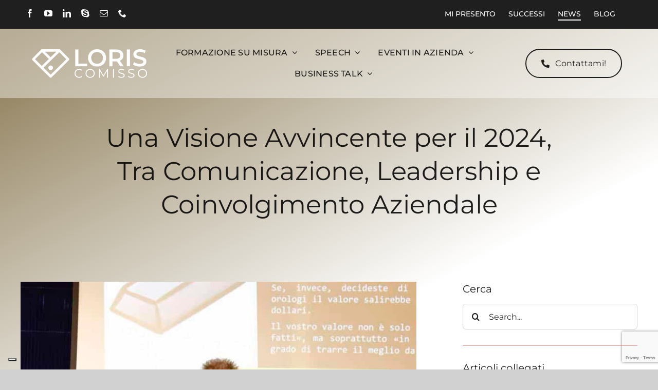

--- FILE ---
content_type: text/html; charset=utf-8
request_url: https://www.google.com/recaptcha/api2/anchor?ar=1&k=6LeEDagUAAAAAJQrJEljZQJccVhPv8EQfV36e82l&co=aHR0cHM6Ly9sb3Jpc2NvbWlzc28uaXQ6NDQz&hl=en&v=TkacYOdEJbdB_JjX802TMer9&size=invisible&anchor-ms=20000&execute-ms=15000&cb=h64jrdxgxegm
body_size: 46786
content:
<!DOCTYPE HTML><html dir="ltr" lang="en"><head><meta http-equiv="Content-Type" content="text/html; charset=UTF-8">
<meta http-equiv="X-UA-Compatible" content="IE=edge">
<title>reCAPTCHA</title>
<style type="text/css">
/* cyrillic-ext */
@font-face {
  font-family: 'Roboto';
  font-style: normal;
  font-weight: 400;
  src: url(//fonts.gstatic.com/s/roboto/v18/KFOmCnqEu92Fr1Mu72xKKTU1Kvnz.woff2) format('woff2');
  unicode-range: U+0460-052F, U+1C80-1C8A, U+20B4, U+2DE0-2DFF, U+A640-A69F, U+FE2E-FE2F;
}
/* cyrillic */
@font-face {
  font-family: 'Roboto';
  font-style: normal;
  font-weight: 400;
  src: url(//fonts.gstatic.com/s/roboto/v18/KFOmCnqEu92Fr1Mu5mxKKTU1Kvnz.woff2) format('woff2');
  unicode-range: U+0301, U+0400-045F, U+0490-0491, U+04B0-04B1, U+2116;
}
/* greek-ext */
@font-face {
  font-family: 'Roboto';
  font-style: normal;
  font-weight: 400;
  src: url(//fonts.gstatic.com/s/roboto/v18/KFOmCnqEu92Fr1Mu7mxKKTU1Kvnz.woff2) format('woff2');
  unicode-range: U+1F00-1FFF;
}
/* greek */
@font-face {
  font-family: 'Roboto';
  font-style: normal;
  font-weight: 400;
  src: url(//fonts.gstatic.com/s/roboto/v18/KFOmCnqEu92Fr1Mu4WxKKTU1Kvnz.woff2) format('woff2');
  unicode-range: U+0370-0377, U+037A-037F, U+0384-038A, U+038C, U+038E-03A1, U+03A3-03FF;
}
/* vietnamese */
@font-face {
  font-family: 'Roboto';
  font-style: normal;
  font-weight: 400;
  src: url(//fonts.gstatic.com/s/roboto/v18/KFOmCnqEu92Fr1Mu7WxKKTU1Kvnz.woff2) format('woff2');
  unicode-range: U+0102-0103, U+0110-0111, U+0128-0129, U+0168-0169, U+01A0-01A1, U+01AF-01B0, U+0300-0301, U+0303-0304, U+0308-0309, U+0323, U+0329, U+1EA0-1EF9, U+20AB;
}
/* latin-ext */
@font-face {
  font-family: 'Roboto';
  font-style: normal;
  font-weight: 400;
  src: url(//fonts.gstatic.com/s/roboto/v18/KFOmCnqEu92Fr1Mu7GxKKTU1Kvnz.woff2) format('woff2');
  unicode-range: U+0100-02BA, U+02BD-02C5, U+02C7-02CC, U+02CE-02D7, U+02DD-02FF, U+0304, U+0308, U+0329, U+1D00-1DBF, U+1E00-1E9F, U+1EF2-1EFF, U+2020, U+20A0-20AB, U+20AD-20C0, U+2113, U+2C60-2C7F, U+A720-A7FF;
}
/* latin */
@font-face {
  font-family: 'Roboto';
  font-style: normal;
  font-weight: 400;
  src: url(//fonts.gstatic.com/s/roboto/v18/KFOmCnqEu92Fr1Mu4mxKKTU1Kg.woff2) format('woff2');
  unicode-range: U+0000-00FF, U+0131, U+0152-0153, U+02BB-02BC, U+02C6, U+02DA, U+02DC, U+0304, U+0308, U+0329, U+2000-206F, U+20AC, U+2122, U+2191, U+2193, U+2212, U+2215, U+FEFF, U+FFFD;
}
/* cyrillic-ext */
@font-face {
  font-family: 'Roboto';
  font-style: normal;
  font-weight: 500;
  src: url(//fonts.gstatic.com/s/roboto/v18/KFOlCnqEu92Fr1MmEU9fCRc4AMP6lbBP.woff2) format('woff2');
  unicode-range: U+0460-052F, U+1C80-1C8A, U+20B4, U+2DE0-2DFF, U+A640-A69F, U+FE2E-FE2F;
}
/* cyrillic */
@font-face {
  font-family: 'Roboto';
  font-style: normal;
  font-weight: 500;
  src: url(//fonts.gstatic.com/s/roboto/v18/KFOlCnqEu92Fr1MmEU9fABc4AMP6lbBP.woff2) format('woff2');
  unicode-range: U+0301, U+0400-045F, U+0490-0491, U+04B0-04B1, U+2116;
}
/* greek-ext */
@font-face {
  font-family: 'Roboto';
  font-style: normal;
  font-weight: 500;
  src: url(//fonts.gstatic.com/s/roboto/v18/KFOlCnqEu92Fr1MmEU9fCBc4AMP6lbBP.woff2) format('woff2');
  unicode-range: U+1F00-1FFF;
}
/* greek */
@font-face {
  font-family: 'Roboto';
  font-style: normal;
  font-weight: 500;
  src: url(//fonts.gstatic.com/s/roboto/v18/KFOlCnqEu92Fr1MmEU9fBxc4AMP6lbBP.woff2) format('woff2');
  unicode-range: U+0370-0377, U+037A-037F, U+0384-038A, U+038C, U+038E-03A1, U+03A3-03FF;
}
/* vietnamese */
@font-face {
  font-family: 'Roboto';
  font-style: normal;
  font-weight: 500;
  src: url(//fonts.gstatic.com/s/roboto/v18/KFOlCnqEu92Fr1MmEU9fCxc4AMP6lbBP.woff2) format('woff2');
  unicode-range: U+0102-0103, U+0110-0111, U+0128-0129, U+0168-0169, U+01A0-01A1, U+01AF-01B0, U+0300-0301, U+0303-0304, U+0308-0309, U+0323, U+0329, U+1EA0-1EF9, U+20AB;
}
/* latin-ext */
@font-face {
  font-family: 'Roboto';
  font-style: normal;
  font-weight: 500;
  src: url(//fonts.gstatic.com/s/roboto/v18/KFOlCnqEu92Fr1MmEU9fChc4AMP6lbBP.woff2) format('woff2');
  unicode-range: U+0100-02BA, U+02BD-02C5, U+02C7-02CC, U+02CE-02D7, U+02DD-02FF, U+0304, U+0308, U+0329, U+1D00-1DBF, U+1E00-1E9F, U+1EF2-1EFF, U+2020, U+20A0-20AB, U+20AD-20C0, U+2113, U+2C60-2C7F, U+A720-A7FF;
}
/* latin */
@font-face {
  font-family: 'Roboto';
  font-style: normal;
  font-weight: 500;
  src: url(//fonts.gstatic.com/s/roboto/v18/KFOlCnqEu92Fr1MmEU9fBBc4AMP6lQ.woff2) format('woff2');
  unicode-range: U+0000-00FF, U+0131, U+0152-0153, U+02BB-02BC, U+02C6, U+02DA, U+02DC, U+0304, U+0308, U+0329, U+2000-206F, U+20AC, U+2122, U+2191, U+2193, U+2212, U+2215, U+FEFF, U+FFFD;
}
/* cyrillic-ext */
@font-face {
  font-family: 'Roboto';
  font-style: normal;
  font-weight: 900;
  src: url(//fonts.gstatic.com/s/roboto/v18/KFOlCnqEu92Fr1MmYUtfCRc4AMP6lbBP.woff2) format('woff2');
  unicode-range: U+0460-052F, U+1C80-1C8A, U+20B4, U+2DE0-2DFF, U+A640-A69F, U+FE2E-FE2F;
}
/* cyrillic */
@font-face {
  font-family: 'Roboto';
  font-style: normal;
  font-weight: 900;
  src: url(//fonts.gstatic.com/s/roboto/v18/KFOlCnqEu92Fr1MmYUtfABc4AMP6lbBP.woff2) format('woff2');
  unicode-range: U+0301, U+0400-045F, U+0490-0491, U+04B0-04B1, U+2116;
}
/* greek-ext */
@font-face {
  font-family: 'Roboto';
  font-style: normal;
  font-weight: 900;
  src: url(//fonts.gstatic.com/s/roboto/v18/KFOlCnqEu92Fr1MmYUtfCBc4AMP6lbBP.woff2) format('woff2');
  unicode-range: U+1F00-1FFF;
}
/* greek */
@font-face {
  font-family: 'Roboto';
  font-style: normal;
  font-weight: 900;
  src: url(//fonts.gstatic.com/s/roboto/v18/KFOlCnqEu92Fr1MmYUtfBxc4AMP6lbBP.woff2) format('woff2');
  unicode-range: U+0370-0377, U+037A-037F, U+0384-038A, U+038C, U+038E-03A1, U+03A3-03FF;
}
/* vietnamese */
@font-face {
  font-family: 'Roboto';
  font-style: normal;
  font-weight: 900;
  src: url(//fonts.gstatic.com/s/roboto/v18/KFOlCnqEu92Fr1MmYUtfCxc4AMP6lbBP.woff2) format('woff2');
  unicode-range: U+0102-0103, U+0110-0111, U+0128-0129, U+0168-0169, U+01A0-01A1, U+01AF-01B0, U+0300-0301, U+0303-0304, U+0308-0309, U+0323, U+0329, U+1EA0-1EF9, U+20AB;
}
/* latin-ext */
@font-face {
  font-family: 'Roboto';
  font-style: normal;
  font-weight: 900;
  src: url(//fonts.gstatic.com/s/roboto/v18/KFOlCnqEu92Fr1MmYUtfChc4AMP6lbBP.woff2) format('woff2');
  unicode-range: U+0100-02BA, U+02BD-02C5, U+02C7-02CC, U+02CE-02D7, U+02DD-02FF, U+0304, U+0308, U+0329, U+1D00-1DBF, U+1E00-1E9F, U+1EF2-1EFF, U+2020, U+20A0-20AB, U+20AD-20C0, U+2113, U+2C60-2C7F, U+A720-A7FF;
}
/* latin */
@font-face {
  font-family: 'Roboto';
  font-style: normal;
  font-weight: 900;
  src: url(//fonts.gstatic.com/s/roboto/v18/KFOlCnqEu92Fr1MmYUtfBBc4AMP6lQ.woff2) format('woff2');
  unicode-range: U+0000-00FF, U+0131, U+0152-0153, U+02BB-02BC, U+02C6, U+02DA, U+02DC, U+0304, U+0308, U+0329, U+2000-206F, U+20AC, U+2122, U+2191, U+2193, U+2212, U+2215, U+FEFF, U+FFFD;
}

</style>
<link rel="stylesheet" type="text/css" href="https://www.gstatic.com/recaptcha/releases/TkacYOdEJbdB_JjX802TMer9/styles__ltr.css">
<script nonce="sLWl4KqGUd9bke3ZmrH0_g" type="text/javascript">window['__recaptcha_api'] = 'https://www.google.com/recaptcha/api2/';</script>
<script type="text/javascript" src="https://www.gstatic.com/recaptcha/releases/TkacYOdEJbdB_JjX802TMer9/recaptcha__en.js" nonce="sLWl4KqGUd9bke3ZmrH0_g">
      
    </script></head>
<body><div id="rc-anchor-alert" class="rc-anchor-alert"></div>
<input type="hidden" id="recaptcha-token" value="[base64]">
<script type="text/javascript" nonce="sLWl4KqGUd9bke3ZmrH0_g">
      recaptcha.anchor.Main.init("[\x22ainput\x22,[\x22bgdata\x22,\x22\x22,\[base64]/[base64]/[base64]/[base64]/[base64]/[base64]/[base64]/[base64]/[base64]/[base64]/[base64]/[base64]/[base64]/[base64]\\u003d\x22,\[base64]\x22,\[base64]/CtAB2MzTCv8O7wqHDjcOfwoJAaMO6OHjCr3fDv2RNwopoX8OsXhx8w6gIwrrDpMOiwohbTVEyw6wcXXDDnsKwRz82TEltfWJ9RwBnwqF6wrfClhY9w602w58UwqUQw6Yfw6MQwr86w7/[base64]/DjSM/w5IHNcKVwqQvwqkCMGHCs8KFw60nwonDmDnCikpyBlHDo8OcNwoLwr06wqFWVSTDjiLDtMKJw64fw53Dn0wDw5E2wox/[base64]/DnCJqL0LCjW/DssOVcltcw4zCpMKpw5AAwpXDmF/CrmvCp1TDkFYBCCDCssKAwqp9OMKFOypzw4s4w5kIworDjB8EJMOLw6HDk8Kww7/DqMKIIMOpA8OxN8OMWcKWScKsw7vCs8ODXMKDb3djwr7Ck8K8XMK+X8OTWxfDljnCh8O7wprCksOlExdXw5HDrsOEwr1Xw73Cv8OMwrLDlsKhIFvDplrCqXDDimTCgcKHH03DqlIrUMOqw7RIKsOARcO+w5ssw6fDo2bDvgYSw7vCh8O/w6UresOsPxREYcO6LmrCiArDnsOwQwk7U8KAaxIGwoZjQk3DqgsgaizCicO6wpoyfXzCj3/Cr3fDiTsSw7hTw7fDtMKhw4PCusO2w7LDg2bCqcKYL3bCu8O+fsKxwqM0FsKJNcOCw70RwqgcGS/[base64]/DgsObwolHAsO1ZUMIwozCvCRdKcK6wq/[base64]/w5lWe8OoRTI9w43Cijpsajsjw5/DrsK/HDLClMO3wrbDjMKTw40zXXtSwpLCp8KZw7pdIsOQwr7DqMKdL8KYw7HCscKdwqbCs0kQBsK8wp4Dw5B7FMKewqrCl8KgMCrCtMOpXA/[base64]/Dv8OQwp13w67DkcKhw4DCojzDvcKFw6NHU8OuVHDCncOVw4VRVE9Lw4c9dcO5wqPCjFzDq8KPw5XCiE7Dp8OxX2vCtF7CtT/CsgwyH8KUa8KfbMKRdMK/[base64]/[base64]/CtFrDssK1w58tQsKNFwxFw5sTw4jCsMK9w6pAPS4Ow7jDmMK4K8Otwr7Dt8KtwrhhwphNbhxhGFzDs8O7XjvCnMKCwrLDm2/[base64]/[base64]/DhnrCh00ew57CjcO4w4d5IDbDtsOmwpwdK8O3fcK9w4IlasOFPmYzbnDDrMKSRsOWJMOcHTZzU8OKG8KcQmpmHyzDqMK3w5FhWsOMGlYOTl10w6PCjcOmWnrDlgzDtSjDrBPCvcKhwroRLMOLwoTCtDfCnMOkcArDpA4/chR1ZMKPRsKWZjLDgDl4w6hfA3XDtMOsw7XCkcOAfCQuw7nCrH5icXTChMKQwrbCusO0wprDjMKTw7PDvcOGwplcS03CrcKLG3c6AcO6w7Ndw4bDt8OYwqHDlm7DjMO/wqrCm8OFw44ZfMKHdHrDs8KxUMKUb8Ogw6rDsQpDwqNuwr0TC8KqFRnCksKOwqbCuCDDlcOpw4/Dg8KtdTd2wpPDo8KZwp7Dq01jw75DS8KAw6gXAcOSw5V6wrQJACBrfFDDlhtYZ3hww4w9wqnDpMKjw5LDgFFMwpQTwpMSPEgpwo/Dl8OvXMORRsKQWsKvaDNGwoRgwo/[base64]/wrltBcOHw68pDMKwwpkyw5AmUsOvwovDtWQ9wqPDtmTCrsK3bXrDqMKjJcOqRcOEwq7DocKmEEEbw5rDjSp0BMKJwrRVWzrDjU4Cw4JBJjhMw73Cm1pZwqzDmsOfUsKvw7/[base64]/Cs8KIwpHDm8KEDzTCqmLDkmFMwp7CpMKMw53CqcKwwqJ1YzfCmsKlwqpZK8OPw6zDsQ/CvcO+wpbDjxUtTcO5w5IOUMKow5PCtkBRB0nDgEYnw5rCh8K8w7o6cRDCug5cw7nCkX4PLB3DoVlQEMO0woFCUsOoKTUuw7DDq8O3wqDCnsOYw53Di0rDu8O3wqXCqlLDmcOVw5fCoMKaw4RUMDLDnMKow5HDlMOFGj0RK0LCjMOLw7ggUcOTIsKjw6pNJMKTw51/w4XCrsODw4DCnMOAwq3ChiDDhi/DtnbDusOUa8KEYMOUfMKpwpnDscOJdWXCiUNzwqUSwqkZw6jCv8KGwqEzwpzCpHMveEB6wp8Tw5zCr1jCtE4gwqLCnCgvd2LDjlNUwozCvCzDh8OFensmP8Oaw6zCs8KTw4wLPMKuw6/CjBPCnTXDp1M1w4EwcGInwp1Jwq4awoclPsKBdWDDsMOeXgnDjW3CrCfDocKATCodw7PCmMKKeGTDncKObMKwwrowVcO9w6U7aE9zVS0cwozCnsOVIcO6wrXDi8OdIsOlw7xicMOqIBzDumfDs2vCg8KWwpXChwQRw5FKEcKAE8O1EsKUPMOZXhPDo8O8wpApPy/DsQpMw57DkywmwqYYYGVPwq02w59uwq3CrsKsfsO3XjAkwq0bDcKqwp3DhsOQVWHCuEkWw7obw6/CosODElzDscOmNHbDrcK3wprCjMObw7vDt8KhbcOJJQLDisOOUsKhwqplXzXDrMKzwp48RMOqwrTDgxBUQsOoXsOjwqTCqMKaTH3CscKzQcK8wqvDgFfCrj/Dq8ODTRsbwqTCqcOCaCVIw7hrwrMXPcOEwqxTC8KPwpnDpWvChgpiDMKFw7nCtTJJw6DCuD5lw5RSw6Uzw7V+KnfDuSDCsnrDscOiY8OUMcKyw47CrcKswrMWw5PDqcK1H8OZw65nw7VqFysbKjUqwr/CvMOfCkPDlcObXMKEK8OfNXHCpMKyw4HDgz9vRi/Dj8OJA8OOwpB7WxLDt2xZwrPDgQjCrWTCg8O8dcOrX3TDlx/CigrCj8OrwpHCr8OVwq7DkSE7wqrDk8KCPMOiw7xTUcKRL8Kyw781WMKPwrtKfsKEw5XCsT0TYDbDscOwchN/w6Nbw7rCv8K4bcK9wpRJw4nCisOQEiQqCcKcJ8O1wrvCuVDCjMKaw7fDuMOfNcOcwqTDuMKZESXCjcKSDMKJwqteDA8tB8OfwpZSOcOowpHCnwbDi8Kcag/Dkm7DhsK+DMKww5rDk8Kxw4c8w48Bw6EIw6oSw5/Do2pSw63DrsOEcGlzw4wow4dMw44xw5EtIcK+wqTClTdEPsKlPsOQwovDo8K7IBfCs1bDmsO0XMKFJUPCmMOSw43Dh8O8YiXDhk0Ww6cpw4nDnAZhwoo/GArDr8KiX8Oxwq7DmCsNwpsiPGfDkijCtCgkPcOlcAHDkjjClH/Dt8Kgb8KIc1vDm8OsICNMXsKKc1LCjMKiS8O4Q8OKwqpKQhrDksOHKsOIH8KlwojDi8KOwr7Dll3ChlA5CsOwM3vDpMO/woggwqHDssKuwp3CiVNcw5oww7nCsVzCmDsLIClBNMO1w4bDk8OYXcKOasKqfMOQdyRdcxllI8OiwrgvZATDtMK8wojCu3opw4PColQMDMKAWDDDtcOaw4rDosOEdht/M8KdanfClS8qwobCscK8MsO4w77DhCnCnRTDhUfDkyTCtcOQw7HDmcKdw5khwoLDj1DDr8KWFhh9w5s9wojDmMOiwpLDmsKAwqluwrHDiMKNEX3ChmfCpHN5IMOzR8OSRWJ6Fj7Dll8hw749wrPDvG0NwowRw6hqGBXDjcKuwoTDvMO2ZsOKKsO/cHHDrWDCmG7ChsKtNHzCgcK6MzYLwrHCpW3CmcKFwqzDhD7Cog48wqB8DsOGSHkVwp8hZhvDn8Kpwr5jwo8ocBzCqkNYwpZ3woHDqjvCp8KLw6FSNwfDmDnCvcK6FcKYw7pFw7QbPcKww6jChVDDrgbDhMO+X8OtSF7Dsx8kAMOQKg8Fw57CkcO/Tj3DnMK3woBZXgLCtsKRw5TDrcKnw4INEgvCmhHCl8O2JB1oSMOVAcKFwpfCisK+JH0bwq8/[base64]/w7nCnh3DsU3DssKKw4tzK8OAOMKHw6ZtYWjCnW8GMMOtwowBwozDpV3Dl2/Dj8OSwrXDlW/CtcKHwpLDr8KDY3NML8OYwr/CpcOIFGHDgijCssKZX2PCvsKxScOsw6fDoGfDsMKuw67Cpixfw4cDw4jCjcOmwqjCoDFVZRHDp1jDp8O3GcKJO1dAOwwUV8KzwpNNwpfCjFc0w6ROwrBmNG1bw7QxGxzCh1PDmhhDwpJUw7zClsKmdMKgNSgxwpTCksOiFSNAwoYHwqtRVzDCrMOow5tQHMO/woPDvmcCHcO9w6/[base64]/CucK4PhMAS8KKw5TCpSQZZyfDkXHDtXhHwpbDgcK/ezLDphQWKsO2wrzDnH7Dm8OWwrtgw7x1cx5zLTpswonCmMKnwoEcFWrDikLDoMOqw7XCjDTDvsOAfhPDl8KqZsOfR8KNw7/DugbCjMOKwpzCiwzCncOhwpnDtsOYwqlSw7U2RMOtYQPCusKxwrXCp1nCuMOjw4XDsjwjJMOHw5jDihTCj1DDkMKuF3fDnTLCqMO7eH3ClnY4fcKywqrDgVc5SALDsMKSw4AyDUxpwozCiCnCiEYsBGVowpLCixceUGZiMBXCpGNTw4TCvU3CnirDhsKbwofDnFU/wqxPTMOUw4/DpsKwwo/[base64]/DqsO6bHjDjjHCmsOiw6YDw5HDlcOpwo0Kc8Kiw4kCwp7CnUrCg8ObwoY3Y8OYbzLDjcOFRiFwwqNHbXPDjsKZw5jDrMOWwo4kSsK+MCkgwroqw68uwoXDl34absOcw5bCo8K8w67CscK/w5fCtx4RwqXCr8OUw7VlOMOhwop8w7LDlXrChcOjwpfCq3dvwq9jwr/DuCDCusKkwoBKTsO8wqHDmsO4dh3Cow9EwrjCkGFFUcKbw4xFZE/Dp8OCU07CnMKlCsKfJMKVGsK8ES3CgcOYwoPCkcKHw4/CpStIw7Vlw5FUwpgbU8K3wpQhI3vCpMOLfH7Cihh8ewZgEQLDsMKXwpnCsMO+wp/[base64]/w6tHwqZlwo1XMMKJwpp/ccOJdhthwrIXw5nDkzzDiWNtKmXCt0nDsj9vw5MVwq3Cs0sHw5DDnsKmwqIDLF7Dp1jDkMOBL2XDusOSwrcfE8Otwp/DnBAMw6gfwpPCg8KWw4gmw5IWAAjClWsmw5F6w6nDjMKfJTvDm34aO1zCk8OAwpkKw5/Clh/DhsOLwqrCnMKZBUM3wohswqQkAsOOR8Otw4XCisO6wpDCvMO4w6AeVmTCv2JGDFFDw7tYPcKYw6d/wrJUwonDkMKHb8OLKA3CgWDDhEnDv8OVSX5Nw5vCiMOKCF/DukdDwq/CiMK8w63DsWYTwroZLW/CucO8wrhewqUuwp87wqLCmBDDo8OWJgvDnnEtQDDDjsO9w6TCiMKHcHB/w5TDp8OgwrxlwpMCw49FGgjDsE3DgcKFwrjDjcK+wqwtw7HChRvCpBZcw6TCmsKNCFJhw5oYw6/[base64]/CmMOYfsKaesK5DcO7b8OeZsOzIMOgw5HDgBhxScKHMjkpw73ChTfCsMOxwr3CnjHDphkJwpogw4jCmEACwoLCkMK3wrXCvXHDhinDriDCqBIqw6HCjBczH8KFBBHDisOzX8KPw5vCiWkeX8K/YVjDv2rCoRoVw49qw7nCniXDm3DDgX/[base64]/DlXvCncKfw6bCiDLDpsKKFATDq8K/[base64]/DmFDCpcKOwqbDscKSRErCr8Ktwrg4w7bCssKtwrcDL8KUQsOtw7rCvMO+wp89w5UfA8KQwqPCgcKDI8Kaw7Y7PMKVwr1JbWTDhAnDr8OzTsO2RcOQwrbDpz80QcO/[base64]/axTDlcKXw4zChiDChsK2w6U9w5Yaw6QCfcOXw7UAw64bw7vDuiFZDcKHw442w7N/[base64]/Ck8KPX8KPw4tZw7rCiH8+w5Q4worDm8KmMiE6woBVeMKAUsK2NWVSwrHCucOZSRdbw47CjHUxw7NiFMKHwoEhw7Z/w6QVPcKNw5wWwqY5RQs2csOxw48EwrLDgiovSjXCliF6woDDsMOJw6M2wp7CiHhqUcO3bcKYVGBywqQvw7DDpsOtJ8OIwoUfw4EjT8K9w5gMWBR/HsKDIcKPwrPDksOjMMOVYEPDi1JROiEWBTUqwq7DtMOiTMKKBcOHw7DDkRrCuEfCnjxtwotvw4jDlTghEhN/SMOfWgI/w6nCjEfCgsO3w5lIwrfCu8KjwpLCi8Kew7J9wo/DrmwPw6XCj8Kpw4bChsOYw5/DgzZQwohcw4rDqsOzw4zDkQXCicKDw4YbGnkWKXTDrH1nbAvDkDfDrBV9WcK3woHDhT3CpHFEHsKcw75rIMK1AQjCnMK5wqRvDcOrPRLChcO1wqnDpMO8wo3CixDCpEscbCkDw7bCscOKO8KUKWBxMsOuw6ZZwoHCg8Orwq/DgsKewqvDsMKhEGXCiWABwpRiwofDgsK8W0bDvSdgw7cZw4DCj8Kbw7HCrQAowqrCohUnwrh7CEfDl8Kmw6DCj8OfIwpNWURXwqjDhsOMKETDmzdRw7TCg0xGwqrDq8OZRVfCoT/[base64]/Dtl7CgiLDpcKcQ8O0BWlAw67ChcKVwpQEDWV6wpLDplfCtsOUV8KlwqtsWw/DiBLCmXtDwqxnLjJjw459w6DDu8KbM0zCmR7CoMOnQinCmAfDgcOqwr1fwq3DrMO2b0DDuFNzFgXDqcOBwpPDv8OMwoF7a8Oha8K/wqpKIDQcUcOJwrwiw7h2GzJjDGoXe8OLwo0bfy8xVHHClcOfDMO7wq3DtnXDpMO7YBHCrAzCoHVEfMONw6EOw6nCpcKrw59Ewr9Sw4IIOV48BUUGE1fCkMKyNcKXBxVlCcOYwo9iHcOZw5o/S8KCPX9qwot7VsO3woHCrsKsWlVew4l9w4fDm0/[base64]/CojYwKsO0w5LCqsOrTi/DqsO+w4w6wobDg8O9L8OCw77CoMKqwrXCvcOvw7/CtMOOCsO/w7HDvmV1DUzCnsKbwprDscOLJSsjP8KLZ0xfwp0lw6HDmsO8wq7CsBHCi0kLw4ZfLcKXKcOIXcKYwoEUw6fDpW0ew5xdwqTCkMKuw6Q+w6J0wq7DvMKtYyYrwq9sNsOrecOwYMOAUSrDkCxdV8O/[base64]/RkvDnk9NKQA1w6VTwrRrDlkmCWQcw6bCkcKNNcOSwpXDicOWcsO2wr/Cly4He8KswrxVwp1yaC/Dun/[base64]/wr/Cpl/DkcK4wovCtwrCshDCuw8Iw53ClhZtw4HCg0/DuUJNw7TDsVPDhMKLTGHCvsORwpFfTcKzAlA9M8Kew45fwo7Dt8KVw4LDkggdQcKnw6bDlcOJw78nwrIlB8K9KHXCvGrCicKOw4vCncKCwqNzwoHDinvClCbCjsKHw75rW2VHMXXCrnLCiinCqMK6wp7DscKSGMOYQsOGwrsqH8K/wqBEw7t7wrFkwp4/eMOfw6rDlWLCgcKPfjQqG8KBw5XDihMCw4AyacORQcK0czjCt0JgFkrCjBRpw7IgWMKRUMKFw7rCrS7CuR7DocO4RMObwr3DpmrCgm/DtH3Cijpfe8OCwq/CmXYowrFcw4fDmVhCXG03GV0SwoHDvmfCn8OZTBbCssOBRjsmwrI7wqZNwoB/wqrDp1wOwqDCnh7Cj8K9CX7Ctyw9wonClhEPPAfCpCMIfcKXWVnCnV04w5TDrMKZwrUca17CoXY9BsKKFMOcwovDni/ChlDDksOmRcOMwpTClcO4w7AlGg/DhcO5b8KXw5F1KcOow5Q6wpbCpcKOOcKRw4Ipw7YAesOEWm3CscOuwqNmw77ChsKMw5XDt8O1NwvDoMKFEQ7CpFzChxfCjcK/w5cae8OjeE1DNy9YPFMVw5bCuzMow63DtSDDg8KlwppYw7bCsGwdAS/DpE0VPFXDrh4ew7gjOxnClcOTw6jCtRdxw6ZGwqPDqsK+w57DtF3CjsORw7kjwqDCh8K+VcKDC05Sw4BtRsKlJMK1HX0fSsOnwrTCgUbCmQkLw4ESccKnw5zCnMOHw75aG8OhwojChQHCiG4ZAGIVw69RNE/ClsK7w5duOhZsXldewo0Ow5FDFsKUQ2wHwrACwrhkWxnCv8O0w5s3wofDiBprHcOtYyY8T8OAw5vCvcOQfMKAWsOke8KHw5stP05IwoJrKUDCuTnCh8Oiw4J5wrBpwoAOOQ3DtcKraVU1wq7ChMOBwowOwo7CjcORw48dWzgKw6AHw7TCr8K1VMOPwo9/[base64]/CjWbDrsOaw5gxNG7DnsKzwoU8Qj3Cj8OtWcOTaMOnwoAMw48QdAjDl8K8fcOLIMObGljDgWsrw7DCs8OSN2rCiz/DkRoaw7vDgnEiJ8OhJ8OOwrjClgYvwpLDjRzDkmfCv0bDuHjCvhDDo8KJwo0Xe8KOf2XDlDrCpMO9ecOxVnHDg0PDu0jDiCDChsOBCiJowq1tw7DDusKHw5fDo3jCu8OZw6bClsOZfTPDpgnCusOICMKCXcO0RcK2eMKFw4HDt8O/w7cYXhjCvnjDvMKHZsORwpbCpsOoRlInBMOKw55qSx8swoRtJgDCpsO8YsK0wq07KMK4wr03wo3CjMKlw6/DkcKMwq3CtcKTU0XCpiASw7bDjxjDqkrCg8K/[base64]/[base64]/DiMONL1TDkMKKw7DChMKAQ0bCscKDbMK/wpMHwr3CgsKYaSLCqHVUT8K1wqTCriDCl2FTa1PDosOwT3zColDCk8OpLAM6EUXDlRfCkcOUXxrDrlvDg8OuTsOHw7wLw67DvcO+wqRSw5LDoSVtwq7DoRLChzzDl8O4w4AYUHDCt8K8w7XDmw/DoMKLBcOTwr86CcOqPXXClsKkwpPDvELDsl5Cwqk8N00jM2ogwoYYwpLCtG1OPsKYw5RgQsOmw6/Cl8KqwrnDsxsSwoYBw4U1w5xIYjvDgiY4G8KJwprDrgHDsRtiSmfDucOhM8OIw67CnivDsXsRwp4XworDiSzDtgDDgMO6LsKjw4kAPBrDjsO1TMKNMcKQBMOlD8ORSsKzwr7CmFlpwpBYXG54wr4Vw4JBBF8ZWcKGA8OSwo/DkcKuLUXCkhdKfCbDtRbCrXHCq8KEesOLDUbDmF9ib8Kcwo/CmcKew78VbXhmw5E+ZTnCm0I0wpZFw51wwqDCvyDDg8KMwoXDhQ3CvH5EwqjClcOmVcOAS0PCv8K+wrtnwrvCnTMEDMKdQsOuwpEmwq0Dw6IyXMOgaGlMwqjCvMKfwrfCiE/[base64]/Dv8OxPWvCs1zCqybDk0wDw6XDhsONfMKvw4jChMK/wrTDlhV5w7HCjwTDhnfCnwV1w7ojw5LDrMKAw6/DucO/[base64]/Dlh/CqcKDa3xiwoFAw6kNw5dCw79HEsK7e8K+YMO3wrUNw6USwrbDvGtUwo1uw7TCtjjCuzgLXwZhw4NXbsK0wqfCnMOCwpvDosK2w4klwoJKw65/w5clw67CrEDCusK2BcKwX1tKWcKJwopLb8OmKgR6RMOuTQTChzBWwqFcbMKJLUPCpxbDscKxW8KlwrzDrl7CqXLCg1xiacOUw7LCnBp+aHzCj8OxNcKkw6Iew7h/w7rChMKVE3lEPGloLsKKc8O0HcOFQcOUUzVDLDFpwoYLGMKhaMKPYcOcw4XDhMOkw5MBwonCmQgew6g4w4XCk8KufMKBGhwPwobCnEcgWVYZazAVw617R8Olw6fDmD/[base64]/[base64]/CvjgbwqcSGsOqwpBqG0LDk8OywpIiUVokwrLCunQ1ClotwqR8TsKLfsO+En51aMOnOSLDjm/Cjw8uECBcU8Oqw57CilAsw4g2Gw0IwoZ7RG/CpxDChcOgREZGRsO/AsONwqEewq/CtcKEYXZrw6zCjFxswq0GO8O8fghjTQgbAsK2woHDgsKkwrfCjMOCwpRdwoJCFyvDmMOBMG7CljBAwpxEc8KHwpbCqMKqw5/[base64]/DrsK/[base64]/CrRTCi34MAVDCtMKKMmRfcXtsw5zDiMOTCcOJw48ewp0uGXV/ecKFRcOww4TDlcKvCMKmwqs/wq/DvyvDhcO0w7fDslkdw7IYw6zCtsKPKncvOMOyJMK8U8Odwot0w5N3NQDDlmd9S8KVwpFswoXCti/CtgTDkhTCocOdworCkMO6fg8cWcO2w4PDvsOEw5DCo8O0DmLDjlbDm8OSf8KDw4N0w6XCnsOFwptRw65RJAIJw6/ClMO9DMOLwp9BwoLDkSbCrBTCocK5w4LDosOEcMOGwrwtwq/CvsOwwpZ3w4XDri7DvjjDgXYKwozCi27Crho8ScKKBMO1w7Zrw7/DoMK+ZsKcAFVJV8O+wrnDhsO5w6rCrsK9w4PCq8OqN8KkSjHDimDClcO0wr7Cl8Odw4/ChsKnScO8w48LAHpzCXTDqsOfGcKTwq9uw5paw6LCmMK+w4YUw6DDqcK8UsOiw7hBw6sxM8OcSQLCg1fCgnUSw67DvcOkOHTDlnQPEnzDhsKibMOSwrQAw6zDvcOqKypeOsOqOU8xdcOhV1/DkSNyw5jCjGhxwofCnxTCtDgIwrQHwo7CocO4wo/CpwouacOsesKVan5EXDvCnS3CisK1woLDuTN0wo3DjsKfH8KLDcO1BsKbwqvDnD3Dj8Ocw4VHw7lFwq/DoA3CkDUYP8OOw4fDosK7wqkKOcOvwqbDrsKyLgbDkQDDkwjCj0kDUHrDmcOjwqVWI3zDowV0DHIPwqFRw4XCizh1UcOjw4I+UMOmYB4Hw6E+TMK1w4Mawq1wHWERbsONw6RxamvCqcKPGsKEwroTO8K/w5gXdFHCkFXCkT3CrS/Dpy0dw44NWMO/wqEWw7pvQ0PCmcO3I8Kyw6fCjHvCiT4hw6nDkErCo2PCqMO6wrXCn3AjIGrDmcO+w6B4wo1iUcKaG0/DocKbwrbDsA0VB3fDh8OGw5F9CwDCjsOkwrgCw7XDqsOKXCNQbcKGw74twpnDjMO8LcKqw7rCu8KXw45jAn5vwr7DjxjCgcK+wobCpsKlEMO+w7PCr3Vaw4HCqF48wqbCiXl0wr5ewqbDsiQewokVw7vDisOdSzfDhVDCoxTDtQU8w5HCiVHCpCTCtl/DpsKTwpbCunY+LMODwoHCnlMXwoDDrTPCnwnDncKddcKDWVHCgsKTw6rDqTzDhB0xwr5cwrbDq8OpLcKBX8O3fsO5wrhmw51Awq8ZwoQVw6zDkm3Dl8KLwrbDjsKPw4fDk8Oew7xTAgXDm3ttw5JdN8OEwpB7U8K/[base64]/[base64]/w4wjH13DscOBw77CuAM1JsOvYsKxcURYPx/DlMKxwr3DnMK0wroPwqfDo8O4dj4ewobCv0jCuMKgwo17CMK8wrbCrcKcMwDCtMK0FG/DnAh4wqnCuxMYwp1mwqwAw6okw4TCkMODOsKzw4lQMxh4TcKtw4RMwp9NcD97QwfDjEzDtUp4w77CnA9XSCA0wolEwovDu8OOGsONwo/CgcK1WMKmO8Ouw4wEw57CgBBpwpxcwpxRPMOzw4jCgMOva3DCmcOuwqoCGcObwoLCoMKnJcOlwrNdYTrDrVcGw5bDkiHDv8O8ZcOmKz4kw6nCmHNgwohLc8OzKXPCtsO6w44vwqLDsMK4csO2wqwcNMKPesOTw5sIwp1Fw4nCq8K8woJlwrbCgcK/[base64]/DncOKw7/CtmwXw5XCol7DssOfw5JyVMKJDsOfwrPCqGplVMKew4EIU8O5w4Njw55HHRUrw7zCssKsw6wST8ONwoXDiy5XHcOMw4YsMMKrw6VkAsK7wrfCpHfCk8Osf8OVbXHDpj9Tw5jCuV3DvkY/w6RhZg9uaxROw4NWTDRaw4zDjTR8P8O8QcKZByMPKhbDu8Knw7tVwo/Cpz0uwpvDuHVuBsOKE8KmT2vCsHHDncKSG8KIwq/Do8KDMcKHS8KyLAAjw6NqwoXCtSpRW8OVwoIQwozCsMK8ERLDj8Oqw7NdKGLClgNbwrPDg33DtcOmKMObcMOcIsOpWWLDlAUrSsKxLsO9w6nCnlZ3b8Ozwq54RV/[base64]/ChFNBVAFsw4cbFVHCucKUwplhwrUAwoHDmMKBw7o1wqRiwpvDqMKbwqXCuk3DpsKUdzdgC1xwwoN/[base64]/w4DCkj7DqMOLw5omGDXCuMKawqbCnVvCisKmwqXDuELDk8KZWMKhYGgrBwPDqBjCrcK4fsKBJ8K+RXN0QwBpw4YSw5nCs8KOdcOHPMKfwqJVWDl5wqFMNjPDripAdnDCtybDjsKFwr/DqcOnw71tLkTDvcOKw6/CqUEhwqIeIsOEw7zCkjPCiSRoF8OEw6E8LGJ3IsOQMcOGCDTDhVDDmDY/wo/CmkR1wpbDjABOwobCl0shCAMRISfCh8KZKhBrVsK6ZC0uw5QOcHInX2BCNng0w4fDn8K8w4DDhVTDpSBPwptmw43Cg3LCr8Olw68IGQgwA8Ocw4nDpG13w5HCm8ObSHbDqsO8QsKRwq0Pw5bDkWgIZQ0EHVnCiUhyLcOTwq0tw7Yqw5howrPCq8OCw4V0ZVAaBsO/wpZPdMKmeMOyExTDmnsaw5/CuXzDg8KTdnDDusO7wq7CuUUHwrjCrMKxdMOEwo7DllIEASvCosK7w4/DoMKWICgKfhwvMMO0w6nCo8O7w4zCgUrCoSPDlMK/wprDnlpnUMKXZsOZcnd/Y8O8woAWw4UbQFnDrsOaRB5OLMKewpDCuAN8w4ljV2YhdhTDrlvCjcKlw5DDrsOmAgXDqsKUw4vDosKaNSpOIxrDqMO7K0PDsR1KwrIAw6R5FSrDs8OAw54NH09fW8O6w5YWU8KowoBEbls/IHHCh1l2BsObwrc6w5HCkWHCnMKAw4JrRsO7REZycFsMwo3Ds8OydcKxw5bDsQhWSnfCoGkGwpcww4rCjH1mbQpLwq/CuTlYXyI4IsO2HsO9w444w6vDm0LDmG1Mw73DoT0two/CpAkZP8O5wptAworDocOVw4HCsMKmNcOxw5PDlXhcw714wos/XMKdEcODwodoUsKQwqYbw4pCdsOQw557AG7CjMKNwqE8w7JlZ8K7IMOMwpfCn8ObSU9ccyXCv1zCryrDjsKfAsOjwrbCk8OvGUgvDQrCnSo2DDJiC8ODw506wpZkFjISY8OUwqQ5QsKiwp53WcO9w6cmw63CrjLCvQVWJMKjwovCnsKPw4/DosK/wr7DrcKfw5bCrMKZw4Z7w6VjCMOtdsK/w6Z8w4jDqi5GL0M3KsOpIzh6QcKxLwfDox8+ZmsuwqDDm8OOwqPCsMKDSsOFfMKOVW1Zwo9aw6nCnF4SPMKZSV/CmVzCusKAAXLCncKuJsOwViFPIsKyJMOQIyTDuS9jwqgewo0ndsOTw4nCmMOCwr/CpsOWw5ldwrRqwoXCrm7Cj8ODwqXCjR/CpsK9wrwgQMKBRhzCnsOXA8KRbMKVwqnCuRLCi8KNacKyJ04ow6LDlcKBw4xMEMK7woTCoCrDqsOVDsKlw4Uvw6jCqsO+w7/[base64]/DisKjwok3wrdeIAwhw5/CpsKPw67Dj8Kew4XDiA0/[base64]/CpxDCg8OtL1hOwoZWNmTCkH0ww7HCjBHDjcKLfibCpMOcw6Q/L8O/I8OeR2jCghNTwoTDojPDucKxw7/DoMK/J11lwoYOwq1xNcOBBcOWwqHCn2lhw6DDpy1pw6HDn1jCjAMhwrYpecOObcKewrw+MjnDsTQ/AMKRBmbCpMKxw5ZfwrJsw7cswqLDssKSw5HCuWbDgm1jLcOaQFpOa2rDnz5JwobCpzXCr8OEWz96w6AZNBxHw5/CtcK1OHTDjxYnacOvd8K8FMKCNcO6wp1Zw6bDs3gTYzTDknDCq2DCpHQVdcK6w54dCcKKNhsRwq/Do8KTAXdzKsOHLMKLwqLCqAHCul82KFMgw4HCuXrCpl/Di3UqWAt/wrbCsAvDpcKHw5gNw60gbHVSwq00G1JaCMOjw6tjw7MFw6V1wpTDgsKmwovDohDDs37Dt8OXeRxUG2XDhcKPwovCqhPDuy1+IDHCi8O0XMKvw69oQcOEw5vDgsKmIMKZVcO1wpd1w69sw7h6wq3Ck1fCqmgVCsKpw655w5Q9KkxJwqwPwqnDhMKKw7HDmgVGacKGw6/[base64]/wrHDql7DjhJTwq7DuSDCrsKgw4bDhTQzcnR/ScOFw6UxTcKSwqDDl8KvwpfDtj8xw5dvXERtEcOzw6/CnUkfRcOiwqDCgFZ7E0zCkSoKZcO4DcKIFx/DmcOoQMK+wo0BwrfDqzHCjyJuOSNtL3zDjcOeNEvDg8KWX8KLDUdzKMOZw45kRcKYw4d9w6XCgj/CuMKAZU3DhAXDvXrDm8Kpw4VfZsKMwofDm8ODO8Kaw73DhcOXwqdwwq/DpMO2FBcow4bDtFYFexfCgcKYGcOXeFoSYsKlSsK3THltw41SMmHCtivCrA7CgcKjMsKOPMKsw4J5VGtow7dANMOvalM5Ui/Ch8O3w60zDz5uwr4FwpDDvSDCucOYw4vCp1UYKkoqD21Iw7pvwo4Gw6chL8KMQ8OYdcOsbXYhbgPDqnZHcsOQXE8owqnDtBpYwr/Di1XClW3Dl8KPw6XChcOLIcOCcMK/KX7Dt3zCo8Oow5PDlMK+GjrCh8OoCsKVwonDoBvDuMKlEcKuGBMuXyYaVMOfwrPCmg7ClMO6LcKjw7HDnwPDssOIwr08woJtw5c5O8KnBAnDhcKLw7/CosOrw7cgw7cKZT/CiX8/QMKVwrDCgnLDocKbbMK4csOSw6R4w4TCh17CjFZWRcK2asOtMmRoMcKjZsOXwrwbDcOTXmTDl8Kdw4nCpsKPamDDuXkPU8OdFlnDlsKQw4YMw6k9FTIbGcKDK8Kzw7/CnMOBw7HCoMOfw5HCjyfDtMK9w7gCDT3CnBPChsK4c8ODw5vDhnoZw7TDizcHwpbDulbDtC0bAsOTw5cAwrdMw5HCj8KowojCp1YhTyDDmsK9fBh6J8KDw6UlOVfCuMO5w6HCokpDw4cYQ2FAwoQ6w5/CtMKFwrIOwpLCo8OiwrJ2wpUNw61ZJnHDgTxYEwRpw50nZlFxJ8K7wr/[base64]/Dv8KIIMKif8Oew5zDl8KbV3YywrvDhcKAw5Aww5HCqX7DnMOww48Vwrp+w73DlMKLw5syRDrCpgY/w75Hw5LCpsOEw6FOOG56wq9uw6/[base64]/[base64]/DU0mZDElZSrDsFvDjMKiC8ODwq1xQCk4EcOewrrDojzDgltMAsKhw73Cm8O4woLDs8KHdcODw5PDsS/CpcOnwrTDk3sPIcKZwqtiwoE7wrBCwr01wporwoBuI2J6BsKkF8KewqtiYsK+wqvDkMKrw6nDpsKbBMK+KDDDvsKaQQNHKcOkVmrDr8OjTMOrHSJYJcOJC1kjwqPDqRc1S8Onw5wMw6bCgMKhwojCtMKsw6vCnwPCoXXCkcKuKQYxRGoMwo/CkGjDu2fCtSHCjMK6w5w9woQewpNgcncNeh7DrwctwqEswptKwoLDs3bDrSrDscOqTGhRw7DDisOBw6fCgyfChMK5UsOow7hGwqdcXzdrTsKbw63DlcKvwqnCi8K0IcKDbxXCjzVYwqPCrcOvNMKmwohFwrZEIcOFw7clXSLCvsO1wp9gTcKZTw/CrMOQZz0sciU0QWjCoWR/K3bDmsKeCm5QbcOeCMKNw7/CvUnDt8OAw7U8w6XCmBLCu8KoFWDChsOTRcKVUFrDiX7Dkm5gwr5Kw6Vawo/CjkfDk8K6eHnCtMOvLRPDoSnDiG4Fw5PDjiMywoUJw43CsUQOwroGa8KnKsKOwpjDtB0tw6DCpMOnb8O/wpNZwq4iwp3ChhMUMXHCj3XCvMKHw6fCjlDDiGsuZSw6F8KKwo1/woLDucKdwrXDukvCgyEIwpk7SsK7wrHDo8KCw5PCpSo0wpxAbcKRwq/CksK5dn0fwpUtL8OkVcK6w6gFYjbDmloxw7DDisKkV0pSaTTCj8ONEsKVwqTDi8KhJsKfw4MZFMOrZi3Cr1rDtcK1f8Opw57CmsOcwpNvWh4Mw7pgKTHDlcOzw6BlJjLDpRbCtcKlwqBkXhUgw4jCtSErwoE4IR7Dg8OLw7bCjW1Nw4Zwwp7CuhXDsAN/w4/[base64]/B8KcwqwkwrpwMD4FMkjCtcO6EzTDhcOfwrHCg8O1GEAtb8Kbw58AwoXCvHEGfQNew6cvwpYYelFwJ8Kgw7FFTiPDkQLCr3kowqPDk8Kpwrwfw5DCmTxEw7zDv8K7bMORTXp/[base64]/UMKvcsKyw7xgHsK6wpV4UMOpw5k8wpdFwrwRw7rDmMOgO8OjwqjCq04Kwrxaw5AfWCJ3w7zDk8KUwoPDpz/[base64]/DmRLDosOlL8KFwqjDrSLCjsKIwrLDjkwmHMKwHcKOw7HDtFrDscKAR8KVw5zCjcK7fWpfwpPCqVjDsxXDu3Q3\x22],null,[\x22conf\x22,null,\x226LeEDagUAAAAAJQrJEljZQJccVhPv8EQfV36e82l\x22,0,null,null,null,1,[21,125,63,73,95,87,41,43,42,83,102,105,109,121],[7668936,582],0,null,null,null,null,0,null,0,null,700,1,null,0,\[base64]/tzcYADoGZWF6dTZkEg4Iiv2INxgAOgVNZklJNBoZCAMSFR0U8JfjNw7/vqUGGcSdCRmc4owCGQ\\u003d\\u003d\x22,0,0,null,null,1,null,0,0],\x22https://loriscomisso.it:443\x22,null,[3,1,1],null,null,null,1,3600,[\x22https://www.google.com/intl/en/policies/privacy/\x22,\x22https://www.google.com/intl/en/policies/terms/\x22],\x22vWteG8Gg0WKU4tamSoftb4P4dm/jSgpoRGK8co8fuxs\\u003d\x22,1,0,null,1,1764638567633,0,0,[165,145],null,[125,46,196,240,62],\x22RC-yKct2p3wZFC2tA\x22,null,null,null,null,null,\x220dAFcWeA544CH4dO6D1uLDYRNXces0uYEdNu8p2vgiTuB6LL9ga1YDp7LKEYGDUZqWL8jvNGvqfOZy61TQzFy15E2RxXv_w2JVVQ\x22,1764721367549]");
    </script></body></html>

--- FILE ---
content_type: text/css
request_url: https://loriscomisso.it/wp-content/themes/Avada-Child-Theme/style.css?ver=6.8.3
body_size: 2555
content:
/*
Theme Name: Avada Child
Description: Child theme for Avada theme
Author: ThemeFusion
Author URI: https://theme-fusion.com
Template: Avada
Version: 1.0.0
Text Domain:  Avada
*/
.lista ol li {
    margin: 0 0 10px 0;
}
.img_full_width, .img_full_width img {
    width: 100%;
}
.blink_icon {
animation:3s blinker linear infinite;
color: #00f;
font-size:18px;
font-weight:bold;
}

@keyframes blinker { 
0% { opacity: 1.0; }
25% { opacity: 0.5; }
50% { opacity: 0.0; }
75% { opacity: 0.5; }
100% { opacity: 1.0; }
}

.sep-boxed-pricing .panel-body .price .integer-part {
    font-size: 35px !important;
}
.sep-boxed-pricing .panel-body .price .currency {
    top: 0px !important;
    margin-right: 10px;
}

#yith-wapo-container {
    width: 100%;
}
.onsale {
    display: none;
}
#yith-wapo-1-0, #yith-wapo-3-0 {
    opacity:0 !important;
}
.tooltip {
    position: relative !important;
}
.table_desc { background-color: #fff; }
.table_desc th, .table_desc td { 
    border:1px solid #ddd !important;
    padding: 5px 10px;
}

.testimonial-content h3 {
    font-weight: 400;
    font-size: 20px;
}
.testimonial-content p {
    font-weight: 400;
    font-size: 18px;
}
.strong-view.pager-style-buttons .wpmslider-pager-link.active:before {
    background: #000 !important;
}
.strong-view.pager-style-buttons .wpmslider-pager-link:before {
   -webkit-mask: none !important;
    mask: none !important;
    margin: 4px;
    border-radius: 18px;
}
.wp-cart-button-form input {
    white-space: normal;
}
.round_corder .fusion-column-wrapper {
    border-radius:10px;
}
.woocommerce-checkout-payment .about_paypal {
    font-size: 0.8em;
}

.buttonjump {
 -webkit-animation: jump 2s ease 0s infinite normal ;
 animation: jump 2s ease 0s infinite normal ;
}

.tfs-slider .background-image {
    background-position: 50% 30% !important;
}

@-webkit-keyframes jump {
  0%{
	-webkit-transform: translateY(0);
	transform: translateY(0);
  }
  20%{
	-webkit-transform: translateY(0);
	transform: translateY(0);
  }
  40%{
	-webkit-transform: translateY(-20px);
	transform: translateY(-20px);
  }
  50%{
	-webkit-transform: translateY(0);
	transform: translateY(0);
  }
  60%{
	-webkit-transform: translateY(-10px);
	transform: translateY(-10px);
  }
  80%{
	-webkit-transform: translateY(0);
	transform: translateY(0);
  }
  100%{
	-webkit-transform: translateY(0);
	transform: translateY(0);
  }
}

@keyframes jump {
  0%{
	transform: translateY(0);
  }
  20%{
	transform: translateY(0);
  }
  40%{
	transform: translateY(-20px);
  }
  50%{
	transform: translateY(0);
  }
  60%{
	transform: translateY(-10px);
  }
  80%{
	transform: translateY(0);
  }
  100%{
	transform: translateY(0);
  }
}


.fusion-contact-info, .fusion-contact-info a {
    font-size: 14px !important;
}
.fusion-contact-info a:hover {
    text-decoration: underline;
}
.privacy a, .iubenda-nostyle {
    text-decoration: underline;
}
.fusion-footer .fusion-social-networks .fusion-social-network-icon::before {
    color: #bfbfbf;
}
.shopping_cart {
    padding: 20px;
    background-color: #FFF;
}
.shopping_cart table td{
  padding: 10px !important;
}
.shopping_cart table tr:nth-child(odd){
  background-color: #f7f7f7;
}
.shopping_cart table tr.wpspsc_checkout_form {
 background-color: #fff;
 text-align:right;
}
.wspsc_add_cart_submit {
    padding: 20px;
    width: 100% !important;
    background-color: #86744d;
    color: #FFF;
    text-transform: uppercase;
    cursor: pointer
}
.wspsc_add_cart_submit:hover {
    background: #645534;
    color: rgba(255,255,255,.9);
}
.button_100, .wp-cart-button-form input {
    width: 100% !important;
}
.fusion-meta-info .fusion-alignleft {
    width: 75% !important;
}
.fusion-header-sticky-height, .fusion-header-sticky-height .fusion-header, .fusion-header-sticky-height a {
    height: 53px;
    line-height: 50px;
}
.white_text * {
    color:#FFF;    
}
.avada-myaccount-user {
    display: block !important;
    border: 1px solid !important;
    padding: 20px !important;
}
.avada-myaccount-user .avada-myaccount-user-column {
    border-right: 0px solid !important;
}
.woocommerce-checkout .checkout_coupon {
    display:none !important;
}
.theguest {
    background-color: #FFF;
    padding-top: 20px;
    margin-bottom: 20px;
}
.menu-text {
    text-transform: uppercase;
}
.fusion-video-100 {
    width: 100% !important;
    height: auto !important;
    max-width: none !important;
    max-height: none !important;
}

.img-full-width img, .img-full-width a img, .img-full-width img a{
    width:100%;
}
.fusion-posts-container .fusion-rollover-gallery {
    display:none;
}
strong {
    font-weight: 700 !important;
}
.img_separator {
    margin-top: -10px;
    margin-left:-82px;
    bottom: 0px;
    left: 50%;
    position: absolute;
    z-index: 999;
}
.ondemand {
    text-align: center;
    border: 1px solid #000;
    display: inline;
    padding: 10px;
    font-size: 12px;
}
.wrapp_ondemand {
    text-align: center;
}

.img_separator2 {
    margin-left:-228px;
    margin-top: -10px;
    bottom: 0px;
    left: 50%;
    position: absolute;
    z-index: 999;
}
.img_separator_diamante {
    margin-top: -10px;
    margin-left:-70px;
    bottom: 0px;
    left: 50%;
    position: absolute;
    z-index: 999;
}
.fusion-countdown .fusion-digit>div {
    width: 20px;
}
.fusion-countdown .fusion-countdown-counter-wrapper {
    font-size: 30px;
}
.standout .panel-container{
    background-color: rgba(134, 116,77, 0.5 ) !important;
}
#responsive-form{
	/*--max-width:600px  change this to get your desired form width --*/;
	margin:0 auto;
  width:100%;
}
.form-row{
	width: 100%;
}
.img-full-width, .img-full-width img{
	width: 100%;
}
.column-half, .column-three,.column-four, .column-five, .column-full, .column-half-no-responsive{
	float: left;
	position: relative;
	padding: 0.65rem;
	width:100%;
	-webkit-box-sizing: border-box;
  -moz-box-sizing: border-box;
  box-sizing: border-box
}
.clearfix:after {
	content: "";
	display: table;
	clear: both;
}
.button2{
    margin-top: 20px;
    background-color: #232323 !important;
    width: 80% !important;
}
.button3{
    margin-top: 15px;
    background-color: #232323 !important;
    width: 95% !important;
    padding: 13px !important;
}
.button4{
    background-color: #232323 !important;
    width: 100% !important;
    padding: 13px !important;
}
.span.wpcf7-list-item {
    margin-left: 0px !important;
}
.wpcf7 input[type="text"], .wpcf7 input[type="email"], .wpcf7 textarea {
	width: 100%;
	padding: 8px;
	border: 1px solid #ccc;
	border-radius: 3px;
	-webkit-box-sizing: border-box;
	-moz-box-sizing: border-box;
	box-sizing: border-box
}
.wpcf7 input[type="text"]:focus{
	background: #fff;
}
.wpcf7-submit{
	float: left;
	background: #CA0002;
	color: #fff;
	text-transform: uppercase;
	border: none;
	padding: 8px 20px;
	cursor: pointer;
}
.wpcf7-submit:hover{
	background: #ff0000;
}
span.wpcf7-not-valid-tip{
	text-shadow: none;
	font-size: 12px;
	color: #fff;
	background: #ff0000;
	padding: 5px;
}
div.wpcf7-validation-errors { 
	text-shadow: none;
	border: transparent;
	background: #f9cd00;
	padding: 5px;
	color: #9C6533;
	text-align: center;
	margin: 0;
	font-size: 12px;
}
div.wpcf7-mail-sent-ok{
	text-align: center;
	text-shadow: none;
	padding: 5px;
	font-size: 12px;
	background: #59a80f;
	border-color: #59a80f;
	color: #fff;
	margin: 0;
}
.fusion-person .person-name  {
font-weight: 300 !important;
}
.privacy-nwlt .wpcf7-list-item, .privacy .wpcf7-list-item{
    margin:0 !important;
}
.column-half-no-responsive{
		width: 50%;
	}
@media only screen and (max-width: 800px) { 
    .fusion-person-center {
     float:left;
     margin: 0px 2%;
     width: 45%;
 }
}
/**---------------- Media query ----------------**/
@media only screen and (min-width: 48em) { 

	.column-half{
		width: 50%;
	}
	.column-three{
		width: 33.33333%;
	}
	.column-four{
		width: 25%;
	}
	.column-five{
		width: 20%;
	}
	
}

/* cookie banner related styles below */

/***************************************************************************
// * Iubenda Cookie Solution                                               *
// *                                                                       *
// * (c) 2015 Iubenda srl <info@iubenda.com>                               *
// * All Rights Reserved.                                                  *
// *                                                                       *
// *************************************************************************
//
// CHANGELOG
// 0.0.1
// - first implementation of customizable css
*/

/*  GENERAL CLASS */
#iubenda-cs-banner{
    /* ------ IMPORTANT NOTICE: don't change these values as
            they may prevent the banner from properly showing. Some of these lines,
            moreover (like z-index) will overwrite the configuration initialized
            by the script you paste in your pages. To show the banner at the bottom
            you can switch to "bottom: 0px !important;". Don't forget to put "slideDown"
            to "false".
     */
    bottom: 0px !important;
    left: 0px !important;
    position: fixed !important;
    width: 100% !important;
    z-index: 99999998 !important;
    background-color: #000;
    /* ----------------- */
}

/*  CONTENT CLASS */
.iubenda-cs-content{
    display:block;
    margin:0 auto;
    padding: 10px 20px 0px 20px;
    width:auto;
    font-family: Arial, Helvetica, sans-serif;
    font-size: 12px;
    background: #000;
    color: #fff;
}
.iubenda-banner-content{

}
.iubenda-cs-content p{
	color:#FFF;
}

.iubenda-cs-rationale{
    max-width: 900px; position:relative; margin: 0 auto;
}

/*   STYLE FOR TEXT INTERNAL BANNER */
.iubenda-banner-content > p {
    font-family: Arial, Helvetica, sans-serif;
    line-height: 1.5;
}

/*  CLOSE BUTTON. NOTICE: IMAGE FOR BUTTON NOT IMPLEMENTED YET */
.iubenda-cs-close-btn{
    margin:0;
    color: #fff;
    text-decoration:none;
    font-size:12px;
    position: absolute;
    top: 0;
    right: 0;
    border: none;
}

/*  STYLE FOR TEXT LINK TO PRIVACY POLICY */
.iubenda-cs-cookie-policy-lnk{
    text-decoration: underline;
    color: #007945;
    font-size: 12px;
    font-weight: 900;
}

--- FILE ---
content_type: application/javascript; charset=utf-8
request_url: https://cs.iubenda.com/cookie-solution/confs/js/35371918.js
body_size: -200
content:
_iub.csRC = { consApiKey: 'QEZpwZyOhytidUxvhRxgf75UOyQmGnE1', consentDatabasePublicKey: 'Qu3YDX30Xft0F4yVjjVB2CM7tr8JCuEa', showBranding: false, publicId: '84bd2601-6db6-11ee-8bfc-5ad8d8c564c0', floatingGroup: false };
_iub.csEnabled = true;
_iub.csPurposes = [7,6,1,3,5,4,2];
_iub.cpUpd = 1538732515;
_iub.csT = 0.05;
_iub.googleConsentModeV2 = true;
_iub.totalNumberOfProviders = 4;
